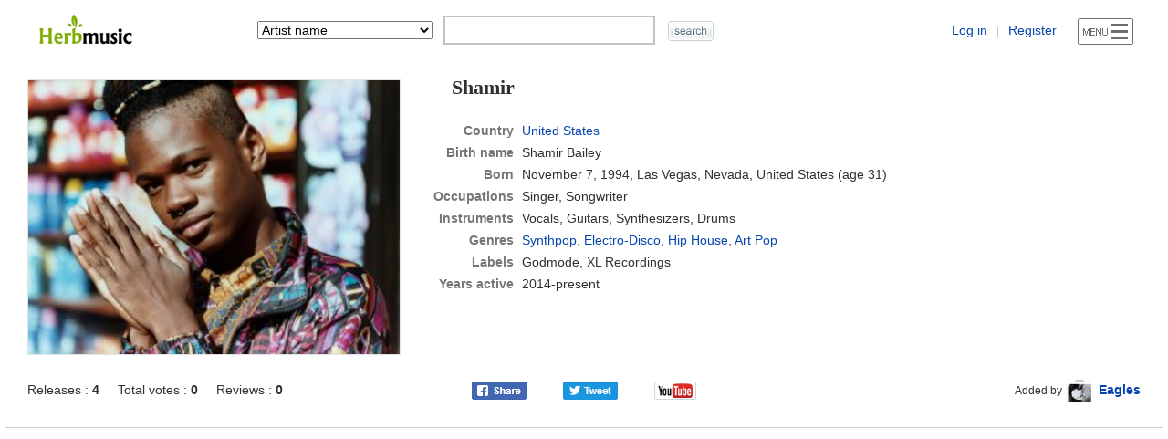

--- FILE ---
content_type: text/html; charset=UTF-8
request_url: https://www.herbmusic.net/artist/shamir-4763
body_size: 5707
content:
<!DOCTYPE html>
<html>
<head>
<title>Shamir - Herb Music</title>
<meta http-equiv="Content-Type" content="text/html; charset=utf-8" />
<meta name="viewport" content="width=device-width, initial-scale=1" />
<meta http-equiv="X-UA-Compatible" content="IE=edge" />
<meta http-equiv="content-language" content="en" />
<meta name="description" content="Shamir is a Synthpop, Electro-Disco musician from United States, Born in November 7, 1994. Discography: Ratchet, Hope, Revelations." />
<link rel="stylesheet" href="/nv_style.css" type="text/css" />
<link rel="icon" type="image/png" sizes="16x16" href="/img/favicon-16.png" />
<link rel="icon" type="image/png" sizes="32x32" href="/img/favicon-32.png" />
<link rel="icon" type="image/png" sizes="48x48" href="/img/icon-48.png" />
<link rel="icon" type="image/png" sizes="96x96" href="/img/icon-96.png" />
<link rel="icon" type="image/png" sizes="192x192" href="/img/icon-192.png" />
<link rel="apple-touch-icon" sizes="180x180" href="/img/icon-180.png" />
<link rel="canonical" href="https://www.herbmusic.net/artist/shamir-4763" />
<meta name="twitter:card" content="summary" />
<meta name="twitter:site" content="@herbmusicnet" />
<meta name="twitter:title" content="Shamir" />
<meta name="twitter:description" content="Shamir is a Synthpop, Electro-Disco musician from United States, Born in November 7, 1994. Discography: Ratchet, Hope, Revelations." />
<meta property="og:url" content="https://www.herbmusic.net/artist/shamir-4763" />
<meta property="og:type" content="website" />
<meta property="og:site_name" content="Herb Music" />
<meta property="og:title" content="Shamir" />
<meta property="og:description" content="Shamir is a Synthpop, Electro-Disco musician from United States, Born in November 7, 1994. Discography: Ratchet, Hope, Revelations." />
<meta property="og:image" content="https://www.herbmusic.net/artist/img/2017/10/4763.jpg" />
<style type="text/css">
.dikiw{margin:0 6px 0 6px;white-space:nowrap}
.diki{cursor:pointer;color:#0645AD}
#art-dcg{width:100%}
#art-dcg td{text-align:center;border-bottom:1px solid #CBCFD3}
#art-dcg th{border-bottom:1px solid #CBCFD3;padding:10px 0 10px 0}
#art-dcg .c1{width:50px}
#art-dcg .c3{}
#art-dcg .c30{width:100px}
#art-dcg .c5{width:30px}
#art-dcg .c6{width:40px}
#art-dcg .c7{width:120px}
#art-dcg .c8{width:110px}
#art-dcg .c9{width:56px}
#art-dcg .c10{width:56px}
#art-dcg .c11{width:56px;font-size:12px}
#art-dcg .c12{padding:8px 0 8px 0}
#art-dcg .c13{padding:12px 4px 12px 14px;text-align:left}
#art-dcg .c13 a{font-size:16px}
#art-dcg .c14{padding:9px 4px 9px 14px;text-align:left}
#art-dcg .c15{padding:6px 4px 6px 14px;text-align:left}
#art-dcg .c12 img{width:42px;height:42px}
.adgard{display:none}
@media (max-width:900px) {
#art-dcg .c30{width:80px}
#art-dcg .c6{width:30px}
#art-dcg .c7{width:100px;font-size:12px}
#art-dcg .c8{width:86px;font-size:12px}
#art-dcg .c9{width:42px;font-size:12px}
#art-dcg .c10{width:42px;font-size:12px}
#art-dcg .c11{width:50px;font-size:11px}
#art-dcg .c13{padding:12px 4px 12px 11px}
#art-dcg .c14{padding:9px 4px 9px 11px}
#art-dcg .c15{padding:6px 4px 6px 11px}
#art-dcg .c16{font-size:12px}
#art-dcg .c17{font-size:12px}
#art-dcg .c18{font-size:12px}
#art-dcg .c19{font-size:12px}
#art-dcg .c20{font-size:12px}}
@media (max-width:750px) {
#art-dcg .c11{display:none}
#art-dcg .c19{display:none}
#art-dcg .c8{display:none}
#art-dcg .c20{display:none}
#art-dcg .c30{width:80px}
.adgard{display:inline}}
@media (max-width:600px) {
#art-dcg .c11{display:none}
#art-dcg .c19{display:none}
#art-dcg .c8{display:none}
#art-dcg .c20{display:none}
#art-dcg .c30{display:none}
#art-dcg .c31{display:none}
.adgard{display:inline}}
@media (max-width:520px) {
#art-dcg .c1{width:48px}
#art-dcg .c5{display:none}
#art-dcg .c6{display:none}
#art-dcg .c7{width:68px;font-size:12px}
#art-dcg .c8{display:none}
#art-dcg .c9{width:32px;font-size:11px;font-weight:normal;text-transform:lowercase}
#art-dcg .c10{width:30px;font-size:11px;font-weight:normal;text-transform:lowercase}
#art-dcg .c11{display:none}
#art-dcg .c13{padding:12px 0 12px 7px}
#art-dcg .c14{padding:9px 0 9px 7px}
#art-dcg .c15{padding:6px 0 6px 7px}
#art-dcg .c16{display:none}
#art-dcg .c17{font-size:12px}
#art-dcg .c18{font-size:11px}
#art-dcg .c19{display:none}
#art-dcg .c20{display:none}
#art-dcg .c30{display:none}
#art-dcg .c31{display:none}
.adgard{display:inline}}
#artist-info-left{float:left;width:32%;margin:0 3% 0 2%;padding:15px 0 22px 0}
#artist-info-right{float:left;width:62%;padding:15px 0 22px 0}
#artist-logo{padding:0 0 13px 0;text-align:center}
#artist-logo img{max-width:100%}
/*#artist-img{max-height:500px;overflow:hidden}*/
#artist-img img{width:100%}
@media (max-width:660px) {
#artist-info-left{float:none;width:88%;margin:0 6% 0 6%;padding:10px 0 22px 0}
#artist-info-right{float:none;width:90%;margin:0 5% 0 5%;padding:10px 0 22px 0}
#artist-img{max-width:400px;margin:0 auto}}
.aa-name{margin:0 10px 0 20px;padding:0 0 24px 0}
.aa-name h1{font-family:georgia;font-size:22px}
.artist-info-title{padding:28px 0 8px 0;margin:0 0 0 10px;color:#74777A}
.member-list{padding:0;margin:0;list-style-type:none}
.member-list li{padding:2px 0 2px 0;line-height:18px}
@media (max-width:500px) {
#artist-info-right{float:none;width:94%;margin:0 3% 0 3%;padding:10px 0 22px 0}}
#artist-infow{padding:0 0 24px 0;line-height:32px;border-bottom:1px solid #CBCFD3}
#artist-info-1{float:left;width:32%;margin:0 0 0 2%}
#artist-info-2{float:left;width:32%;text-align:center}
#artist-info-3{float:left;width:32%;margin:0 2% 0 0;text-align:right}
#artist-sh{width:246px;text-align:left;margin:0 auto}
.almbm1{white-space:nowrap}
.almbm2{margin:0 0 0 20px;white-space:nowrap}
@media (max-width:1000px) {
#artist-info-1{width:50%;margin:0;text-align:center}
#artist-info-2{width:50%;margin:0;text-align:center}
#artist-info-3{width:100%;margin:0;text-align:center;padding:18px 0 0 0}
.almbm1{margin:0 10px 0 10px;white-space:nowrap}
.almbm2{margin:0 10px 0 10px;white-space:nowrap}}
@media (max-width:660px) {
#artist-info-1{width:100%;margin:0;text-align:center;padding:2px 0 0 0}
#artist-info-2{width:100%;margin:0;text-align:center;padding:18px 0 0 0}
#artist-info-3{width:100%;margin:0;text-align:center;padding:18px 0 0 0}
.almbm1{margin:0 10px 0 10px;white-space:nowrap}
.almbm2{margin:0 10px 0 10px;white-space:nowrap}}
.artist-view-section{height:31px;line-height:30px;margin:12px 0 0 0;border-bottom:1px solid #CBCFD3;border-top:1px solid #CBCFD3;background:url(/img/tab30.jpg)}
.artist-section-1{margin:0 0 0 5%;overflow:hidden;white-space:nowrap;text-overflow:ellipsis}
#artist-discog-search{border-bottom:1px solid #CBCFD3}
#artist-discog-sch-1{float:left;width:68%;padding:16px 0 16px 0;margin:0 5% 0 5%;line-height:24px}
#artist-discog-sch-2{float:left;width:17%;padding:19px 0 0 0;text-align:right}
@media (max-width:580px) {
#artist-discog-sch-1{float:none;width:90%;padding:14px 0 14px 0;text-align:center}
#artist-discog-sch-2{float:none;width:100%;padding:2px 0 19px 0;text-align:center}}
.bdcl{padding:0 0 3px 0}
.bdcb{font-size:12px;color:#888888}
.dlnre{color:#888888;margin:0 0 0 12px}
#artist-photo{margin:0 1% 0 1%}
#artist-photo .d1{float:left;width:25%;text-align:center;padding:20px 0 0 0}
#artist-photo .d1 img{max-width:88%}
.artist-photo-title{padding:4px 0 0 0;margin:0 6% 0 6%}
#artist-all-photo{text-align:center;padding:20px 0 20px 0;border-bottom:1px solid #CBCFD3}
@media (max-width:740px) {
#artist-photo .d1{width:50%}
.avipcbu{clear:both}}
#tracks{width:100%}
#tracks tr{border-bottom:1px solid #CBCFD3}
#tracks th{height:32px}
#tracks .c1{width:70px}
#tracks .c2{}
#tracks .c3{width:35%}
#tracks .c4{width:60px}
#tracks .c5{width:60px}
#tracks .c6{text-align:center}
#tracks .c7{height:20px;padding:7px 5px 7px 0;text-align:left}
#tracks .c8{height:20px;padding:7px 5px 7px 0;text-align:left}
#tracks .c9{text-align:center}
@media (max-width:900px) {
#tracks .c1{width:54px}
#tracks .c4{width:50px;font-size:12px}
#tracks .c5{width:50px;font-size:12px}
#tracks .c9{font-size:12px}}
@media (max-width:520px) {
#tracks .c1{width:40px}
#tracks .c2{font-size:12px}
#tracks .c3{font-size:12px}
#tracks .c4{width:32px;font-size:11px;font-weight:normal;text-transform:lowercase}
#tracks .c5{width:30px;font-size:11px;font-weight:normal;text-transform:lowercase}
#tracks .c8{font-size:12px}
#tracks .c8 a{font-size:12px}
#tracks .c9{font-size:12px}}
#artist-notes{margin:12px 0 0 0;border-top:1px solid #CBCFD3;border-bottom:1px solid #CBCFD3}
#artist-notes-1{padding:5px 0 0 0;margin:0 0 0 20px;line-height:38px}
#artist-notes-2{padding:0 0 15px 0;margin:0 10px 0 10px;line-height:22px}
#ar-contrib{margin:12px 0 0 0;border-top:1px solid #CBCFD3;border-bottom:1px solid #CBCFD3}
#ar-contrib-1{padding:7px 0 0 0;margin:0 0 0 20px;line-height:34px}
#ar-contrib-2{padding:0 0 13px 0;margin:0 0 0 10px;line-height:34px}
#ar-contrib-2 .un{white-space:nowrap;margin:0 17px 0 0}
#share-1{float:left;width:100px}
#share-3{float:left;width:100px}
#yt-btn{float:left;width:46px}
#artist-ln{padding:28px 0 2px 0;margin:0 0 0 10px;line-height:18px}
@media (max-width:660px) {
#artist-ln{margin:0;text-align:center}}
.ad-artist{margin:12px 0 0 0;text-align:center}
</style>
<script async src="https://www.googletagmanager.com/gtag/js?id=UA-27730655-2"></script>
<script>
window.dataLayer = window.dataLayer || [];
function gtag(){dataLayer.push(arguments);}
gtag('js', new Date());
gtag('config', 'UA-27730655-2');
</script>
</head>
<body>
<div id="AutoHttpBody" style="display:none"></div>
<div id="InfoBody" onmouseover="avU()" style="display:none; position:absolute; width:660px; height:270px; z-index:3; overflow:hidden;"></div>
<div id="CollWishBody" style="display:none"></div>
<div id="ReviewRecommendBody" style="display:none; position:absolute; width:220px; z-index:5;"></div>
<div id="MessageBox" style="display:none"></div>
<div id="wrapper"><form name="album_search" method="get" onsubmit="return mkSearchChk()">
<div id="top-dv">
	<div id="top-dv-1"><a href="/"><img src="/img/logo7.png" alt="Herb Music" title="Herb Music" class="valign-middle" /></a></div>
	<div id="top-dv-2">
		<select name="s_mode" onchange="smsc()">
		<option value="artist">Artist name</option>
		<option value="style">Artist genres</option>
		<option value="country">Artist country</option>
		<option value="album">Album title</option>
		<option value="song">Album songs</option>
		<option value="label">Album labels</option>
		<option value="release_date">Album a Year</option>
		<option value="member">Album line-up</option>
		<option value="as1">Advanced Artist Search</option>
		<option value="as2">Advanced Album Search</option>
		</select>
	</div>
	<div id="top-dv-3">
		<input type="text" name="sz_memo" onKeyUp="ShowAutoL(this.value,event);" onClick="ShowAutoL(this.value,event);" onKeyDown="keydownfunc(event);" class="top-sch-it" autocomplete="off" />
	</div>
	<div id="top-dv-4"><input type="image" src="/img/sh.gif" class="valign-middle top-sch-ii" alt="search" /></div>
	<div id="top-dv-5">
		<span class="topd5s"><a href="/member/login_form.php" rel="nofollow">Log in</a> <span class="tty">|</span> <a href="/member/join.php" rel="nofollow">Register</a></span>
		<img src="/img/m-menu.png" alt="Menu" title="Menu" onclick="open_menu(event)" class="menu-btn" />
	</div>
	<div class="clear"></div>
</div>
<input type="hidden" name="advanced" value="off" />
<input type="hidden" name="imp" value="y" />
</form>
<div class="main-wrapper">
<div itemscope itemtype="http://schema.org/MusicGroup">
<link itemprop="url" href="/artist/shamir-4763" />
<div id="artist-info-left"><div id="artist-img"><img itemprop="image" src="/artist/img/2017/10/4763.jpg" class="artwork" alt="Shamir photo" title="Shamir photo" /></div></div>
<div id="artist-info-right">
<div class="aa-name"><h1 itemprop="name">Shamir</h1></div>
<table id="artist-info-table"><tr><th>Country</th><td><a href="/country/United+States"><span class="no-br">United States</span></a></td></tr><tr><th>Birth name</th><td>Shamir Bailey</td></tr><tr><th>Born</th><td>November 7, 1994, Las Vegas, Nevada, United States <span class="no-br">(age 31)</span></td></tr><tr><th class="hst">Occupations</th><td>Singer, Songwriter</td></tr><tr><th class="hst">Instruments</th><td>Vocals, Guitars, Synthesizers, Drums</td></tr><tr><th>Genres</th><td><span itemprop="genre"><a href="/genre/Synthpop"><span class="no-br">Synthpop</span></a>, <a href="/genre/Electro-Disco"><span class="no-br">Electro-Disco</span></a>, <a href="/genre/Hip+House"><span class="no-br">Hip House</span></a>, <a href="/genre/Art+Pop"><span class="no-br">Art Pop</span></a></span></td></tr><tr><th>Labels</th><td>Godmode, XL Recordings</td></tr><tr><th class="hst">Years active</th><td>2014-present</td></tr></table></div>
<div class="clear"></div>

<div id="artist-infow">

	<div id="artist-info-1">
		<span class="no-br">Releases : <b>4</b></span> &nbsp; &nbsp; 
		<span class="no-br">Total votes : <b>0</b></span> &nbsp; &nbsp; 
		<span class="no-br">Reviews : <b>0</b></span>
	</div>
	<div id="artist-info-2">
		<div id="artist-sh"><div id="share-1"><a href="http://www.facebook.com/sharer.php?u=https%3A%2F%2Fwww.herbmusic.net%2Fartist%2Fshamir-4763" target="_blank" rel="nofollow" title="Share on Facebook"><img src="/img3/btn-facebook.png" class="valign-middle" alt="Share on Facebook" /></a></div>
<div id="share-3"><a href="http://twitter.com/intent/tweet?text=Shamir+-+Herb+Music&url=https%3A%2F%2Fwww.herbmusic.net%2Fartist%2Fshamir-4763" target="_blank" rel="nofollow" title="Share on Twitter"><img src="/img3/btn-twitter.png" class="valign-middle" alt="Share on Twitter" /></a></div><div id="yt-btn"><a href="https://www.youtube.com/results?search_query=Shamir" target="_blank" rel="nofollow"><img src="/img2/ytb.gif" style="width:46px;height:20px" alt="youtube" /></a></div>
			<div class="clear"></div>
		</div>
	</div>
		<div id="artist-info-3">
		<span class="almbm1"><span class="f12">Added by</span> <img src="/member/icon30/1.jpg" class="uin" /> <a href="/user/herbmusic"><b>Eagles</b></a></span></div>
	<div class="clear"></div>

</div>

<div class="ad-artist">
<script async src="https://pagead2.googlesyndication.com/pagead/js/adsbygoogle.js"></script>
<!-- hm artist 1 -->
<ins class="adsbygoogle"
     style="display:block"
     data-ad-client="ca-pub-7565159152914339"
     data-ad-slot="8397582469"
     data-ad-format="auto"
     data-full-width-responsive="true"></ins>
<script>
     (adsbygoogle = window.adsbygoogle || []).push({});
</script>
</div><div class="artist-view-section"><div class="artist-section-1"><h2>Shamir Discography</h2></div></div>
<div id="discogDxv">
<form name="bals" action="/artist/shamir-4763" method="get" onsubmit="return false;">
<input type="hidden" name="idx" value="4763" />
<input type="hidden" name="type" value="all" />
<div id="artist-discog-search">
<div id="artist-discog-sch-1">
	<span class="dikiw">▶ <b><u>All</u></b> (4)</span> <span class="dikiw"><span onclick="discogDx('4763','regular','f3');" class="diki"><b>Studio / Live / EP</b></span> (4)</span> <span class="dikiw"><span onclick="discogDx('4763','album','f3');" class="diki"><b>Studio</b></span> (3)</span> <span class="dikiw"><span onclick="discogDx('4763','ep','f3');" class="diki"><b>EP</b></span> (1)</span></div>
<div id="artist-discog-sch-2">
	<select name="order_by" onchange="discogDx2()">
	<option value="f1">Album title</option>
	<option value="f2">Type</option>
	<option value="f3" selected>Release date</option>
	<option value="f4">Rating</option>
	<option value="f5">Votes</option>
	<option value="f6">Reviews</option>
	<option value="f7">Ranked</option>
	</select>
</div>
<div class="clear"></div>
</div>
</form>

<table id="art-dcg">
<thead><tr>
<th class="c1"></th>
<th class="c3">Album title</th>
<th class="c30">Lyrics</th>
<th class="c5"></th>
<th class="c6"></th>
<th class="c7">Type</th>
<th class="c8">Released</th>
<th class="c9">Rating</th>
<th class="c10">Votes</th>
<th class="c11">Reviews</th>
</tr></thead>
<tbody><tr itemprop="album" itemscope itemtype="http://schema.org/MusicAlbum">
<td></td>
<td class="c14"><link itemprop="albumProductionType" href="http://schema.org/StudioAlbum" /><link itemprop="albumReleaseType" href="http://schema.org/EPRelease" /><a itemprop="url" href="/album/shamir-northtown-33715"><span itemprop="name">Northtown</span></a><span class="adgard"> (2014)</span></td>
<td class="c31"></td>
<td class="c16"><img src="/img/c.gif" onclick="coll_wish_list_2(33715,'c','a',21,event)" class="coll-wish" title="add to collection" alt="collection" /></td>
<td class="c16"><img src="/img/w.gif" onclick="coll_wish_list_2(33715,'w','a',21,event)" class="coll-wish" title="add to wish list" alt="wish list" /></td>
<td class="c18">EP</td>
<td class="c20"><span itemprop="datePublished">2014-06-10</span></td>
<td class="c17">-</td>
<td class="c17">0</td>
<td class="c19">0</td>
</tr>
<tr itemprop="album" itemscope itemtype="http://schema.org/MusicAlbum">
<td class="c12"><a href="/album/shamir-ratchet-33712"><img itemprop="image" src="/thumb/album1/2017/10/3/33712.jpg" class="artwork" alt="Shamir - Ratchet" title="Shamir - Ratchet" /></a></td>
<td class="c13"><link itemprop="albumProductionType" href="http://schema.org/StudioAlbum" /><link itemprop="albumReleaseType" href="http://schema.org/AlbumRelease" /><a itemprop="url" href="/album/shamir-ratchet-33712"><strong><span itemprop="name">Ratchet</span></strong></a><span class="adgard"> (2015)</span></td>
<td class="c31"></td>
<td class="c16"><img src="/img/c.gif" onclick="coll_wish_list_2(33712,'c','a',21,event)" class="coll-wish" title="add to collection" alt="collection" /></td>
<td class="c16"><img src="/img/w.gif" onclick="coll_wish_list_2(33712,'w','a',21,event)" class="coll-wish" title="add to wish list" alt="wish list" /></td>
<td class="c18"><b>Studio</b></td>
<td class="c20"><b><span itemprop="datePublished">2015-05-19</span></b></td>
<td class="c17"><b>-</b></td>
<td class="c17">0</td>
<td class="c19">0</td>
</tr>
<tr itemprop="album" itemscope itemtype="http://schema.org/MusicAlbum">
<td class="c12"><a href="/album/shamir-hope-33713"><img itemprop="image" src="/thumb/album1/2017/10/3/33713.jpg" class="artwork" alt="Shamir - Hope" title="Shamir - Hope" /></a></td>
<td class="c13"><link itemprop="albumProductionType" href="http://schema.org/StudioAlbum" /><link itemprop="albumReleaseType" href="http://schema.org/AlbumRelease" /><a itemprop="url" href="/album/shamir-hope-33713"><strong><span itemprop="name">Hope</span></strong></a><span class="adgard"> (2017)</span></td>
<td class="c31"></td>
<td class="c16"><img src="/img/c.gif" onclick="coll_wish_list_2(33713,'c','a',21,event)" class="coll-wish" title="add to collection" alt="collection" /></td>
<td class="c16"><img src="/img/w.gif" onclick="coll_wish_list_2(33713,'w','a',21,event)" class="coll-wish" title="add to wish list" alt="wish list" /></td>
<td class="c18"><b>Studio</b></td>
<td class="c20"><b><span itemprop="datePublished">2017-04-17</span></b></td>
<td class="c17"><b>-</b></td>
<td class="c17">0</td>
<td class="c19">0</td>
</tr>
<tr itemprop="album" itemscope itemtype="http://schema.org/MusicAlbum">
<td class="c12"><a href="/album/shamir-revelations-33714"><img itemprop="image" src="/thumb/album1/2017/10/3/33714.jpg" class="artwork" alt="Shamir - Revelations" title="Shamir - Revelations" /></a></td>
<td class="c13"><link itemprop="albumProductionType" href="http://schema.org/StudioAlbum" /><link itemprop="albumReleaseType" href="http://schema.org/AlbumRelease" /><a itemprop="url" href="/album/shamir-revelations-33714"><strong><span itemprop="name">Revelations</span></strong></a><span class="adgard"> (2017)</span></td>
<td class="c31"></td>
<td class="c16"><img src="/img/c.gif" onclick="coll_wish_list_2(33714,'c','a',21,event)" class="coll-wish" title="add to collection" alt="collection" /></td>
<td class="c16"><img src="/img/w.gif" onclick="coll_wish_list_2(33714,'w','a',21,event)" class="coll-wish" title="add to wish list" alt="wish list" /></td>
<td class="c18"><b>Studio</b></td>
<td class="c20"><b><span itemprop="datePublished">2017-11-03</span></b></td>
<td class="c17"><b>-</b></td>
<td class="c17">0</td>
<td class="c19">0</td>
</tr>
</tbody>
</table>
</div>

</div>
</div></div>

<div id="footer">
<span class="footer-1">© 2012-2026&nbsp; <b>Herb Music</b></span>
<span class="footer-2">Database and community for music</span>
<span class="footer-3"><a href="/about/">About us</a></span>
</div><div id="menu-body" style="display:none">
<div class="menu-b">
	<div class="mli-1"><a href="/album/review_list.php"><strong>Album Reviews</strong></a></div>
	<div class="mli-1"><a href="/album/comment_list.php"><strong>Album Comments</strong></a></div>
	<div class="mli-1"><a href="/album/track_ratings.php"><strong>Track Ratings</strong></a></div>
	<div class="clear"></div>
</div>
<div class="menu-l"></div>
<div class="menu-b">
	<div class="mli-1"><a href="/album/new_releases.php"><strong>New Albums</strong></a></div>
	<div class="mli-1"><a href="/album/upcoming_releases.php"><strong>Upcoming Albums</strong></a></div>
	<div class="mli-1"><a href="/videos/"><strong>Videos</strong></div>
	<div class="clear"></div>
</div>
<div class="menu-l"></div>
<div class="menu-b">
	<div class="mli-1"><a href="/album/top_albums.php"><strong>Top Albums</strong></a></div>
	<div class="mli-1"><a href="/best-albums-of-2019/"><strong>Album of the Year</strong></a></div>
	<div class="mli-1"><a href="/album/top_tracks.php"><strong>Top Tracks</strong></a></div>
	<div class="clear"></div>
</div>
<div class="menu-l"></div>
<div class="menu-b">
	<div class="mli-1"><a href="/artist/newest_artist_list.php">Latest Artists</a></div>
	<div class="mli-1"><a href="/album/newest_album_list.php">Latest Albums</a></div>
	<div class="mli-1"><a href="/lyrics/latest_album_lyrics.php">Latest Lyrics</a></div>
	<div class="mli-1"><a href="/artist/artist_photo_galleries.php">Artist Photos</a></div>
	<div class="mli-1"><a href="/album/search.php?advanced=on">Advanced Search</a></div>
	<div class="clear"></div>
</div>
<div class="menu-l"></div>
<div class="menu-b">
	<div class="mli-1"><a href="/alphabet/A">A</a></div>
	<div class="mli-1"><a href="/alphabet/B">B</a></div>
	<div class="mli-1"><a href="/alphabet/C">C</a></div>
	<div class="mli-1"><a href="/alphabet/D">D</a></div>
	<div class="mli-1"><a href="/alphabet/E">E</a></div>
	<div class="mli-1"><a href="/alphabet/F">F</a></div>
	<div class="mli-1"><a href="/alphabet/G">G</a></div>
	<div class="mli-1"><a href="/alphabet/H">H</a></div>
	<div class="mli-1"><a href="/alphabet/I">I</a></div>
	<div class="mli-1"><a href="/alphabet/J">J</a></div>
	<div class="mli-1"><a href="/alphabet/K">K</a></div>
	<div class="mli-1"><a href="/alphabet/L">L</a></div>
	<div class="mli-1"><a href="/alphabet/M">M</a></div>
	<div class="mli-1"><a href="/alphabet/N">N</a></div>
	<div class="mli-1"><a href="/alphabet/O">O</a></div>
	<div class="mli-1"><a href="/alphabet/P">P</a></div>
	<div class="mli-1"><a href="/alphabet/Q">Q</a></div>
	<div class="mli-1"><a href="/alphabet/R">R</a></div>
	<div class="mli-1"><a href="/alphabet/S">S</a></div>
	<div class="mli-1"><a href="/alphabet/T">T</a></div>
	<div class="mli-1"><a href="/alphabet/U">U</a></div>
	<div class="mli-1"><a href="/alphabet/V">V</a></div>
	<div class="mli-1"><a href="/alphabet/W">W</a></div>
	<div class="mli-1"><a href="/alphabet/X">X</a></div>
	<div class="mli-1"><a href="/alphabet/Y">Y</a></div>
	<div class="mli-1"><a href="/alphabet/Z">Z</a></div>
	<div class="mli-1"><a href="/alphabet/etc">etc.</a></div>
	<div class="clear"></div>
</div>
<div class="menu-b-st">
	<div class="mli-1"><a href="/genre/Pop">Pop</a></div>
	<div class="mli-1"><a href="/genre/Rock">Rock</a></div>
	<div class="mli-1"><a href="/genre/Metal">Metal</a></div>
	<div class="mli-1"><a href="/genre/Jazz">Jazz</a></div>
	<div class="mli-1"><a href="/genre/Soul">Soul</a></div>
	<div class="mli-1"><a href="/genre/R%2526B">R&amp;B</a></div>
	<div class="mli-1"><a href="/genre/Hip+Hop">Hip Hop</a></div>
	<div class="mli-1"><a href="/genre/Blues">Blues</a></div>
	<div class="mli-1"><a href="/genre/Country">Country</a></div>
	<div class="mli-1"><a href="/genre/Electronic">Electronic</a></div>
	<div class="clear"></div>
</div>
<div class="menu-l"></div>
<div class="menu-b">
	<div class="mli-1"><a href="/board/Free_Board">Free Board</a></div>
	<div class="mli-1"><a href="/board/News">News</a></div>
	<div class="mli-1"><a href="/board/Playlist_of_the_Day">Playlist of the Day</a></div>
	<div class="mli-1"><a href="/board/Market">Market</a></div>
	<div class="mli-1"><a href="/board/Music_Videos">Music Videos</a></div>
	<div class="mli-1"><a href="/polls/">Polls</a></div>
	<div class="clear"></div>
</div>
<div class="menu-l"></div>
<div class="menu-b">
	<div class="mli-1"><a href="/board/Notice">Notice</a></div>
	<div class="mli-1"><a href="/main/site_information.php" rel="nofollow">Site Status</a></div>
	<div class="mli-1"><a href="/member/users.php">Users : 493</a></div>
	<div class="mli-1"><a href="/member/online.php" rel="nofollow">Online</a></div>
	<div class="clear"></div>
</div>
<div class="menu-b-st">
	<div class="mli-1">Artists : 5,348</div>
	<div class="mli-1">Albums : 40,736</div>
	<div class="mli-1">Reviews : 627</div>
	<div class="mli-1">Lyrics : 2,083</div>
	<div class="clear"></div>
</div>
<div class="menu-l"></div>
<div class="menu-b">
	<div class="mli-1">Add an Artist</div>
	<div class="mli-1"><a href="/"><b>HOME</b></a></div>
	<div class="mli-1"><span class="mn-close" onclick="open_menu(event)">Close</span></div>
	<div class="clear"></div>
</div>
</div>

</body>

<script defer src="/nv_script_lib.js"></script>
<script defer src="/etc/nv_autokey_lib.js"></script>
<script defer src="/etc/nv_coll_wish_lib.js"></script>
<script defer src="/etc/preview_lib.js"></script>
<script defer src="/etc/review_rec_lib.js"></script>
<script defer src="/etc/nv_discog_lib.js"></script>

</html>

--- FILE ---
content_type: text/html; charset=utf-8
request_url: https://www.google.com/recaptcha/api2/aframe
body_size: 265
content:
<!DOCTYPE HTML><html><head><meta http-equiv="content-type" content="text/html; charset=UTF-8"></head><body><script nonce="HnxxyyVG5jKxSeS61Wdo1Q">/** Anti-fraud and anti-abuse applications only. See google.com/recaptcha */ try{var clients={'sodar':'https://pagead2.googlesyndication.com/pagead/sodar?'};window.addEventListener("message",function(a){try{if(a.source===window.parent){var b=JSON.parse(a.data);var c=clients[b['id']];if(c){var d=document.createElement('img');d.src=c+b['params']+'&rc='+(localStorage.getItem("rc::a")?sessionStorage.getItem("rc::b"):"");window.document.body.appendChild(d);sessionStorage.setItem("rc::e",parseInt(sessionStorage.getItem("rc::e")||0)+1);localStorage.setItem("rc::h",'1770153058530');}}}catch(b){}});window.parent.postMessage("_grecaptcha_ready", "*");}catch(b){}</script></body></html>

--- FILE ---
content_type: application/javascript
request_url: https://www.herbmusic.net/etc/nv_discog_lib.js
body_size: 705
content:
<!--
var discog = null;
var pDiscogTime = false;

function sendReqDiscog(url,params,HttpMethod) {
	if (!HttpMethod) HttpMethod = "GET";
	discog = getDiscogXMLHTTPRequest();
	if (discog) {
		discog.onreadystatechange = onReadyStateDiscog;
		discog.open(HttpMethod,url,true);
		discog.setRequestHeader("Content-Type","application/x-www-form-urlencoded; charset=UTF-8'");
		discog.send(params);
	}
}

function getDiscogXMLHTTPRequest() {
	var xRequest = null;
	if (window.XMLHttpRequest) {
		xRequest = new XMLHttpRequest(); //mozilla safari
	}
	else if (typeof ActiveXObject != "undefined") {
		xRequest = new ActiveXObject("Microsoft.XMLHTTP"); //ie
	}
	return xRequest;
}

function onReadyStateDiscog() {
	var ready = discog.readyState;
	var data = null;
	if (ready==4) { //complete
		data = discog.responseText;
	}
	toConsoleDiscog(data);
}

function toConsoleDiscog(data) {
	if (data!=null) {
		discogDxv.innerHTML = data;
	}
}

function eDiscogTimeout() {
	clearTimeout(pDiscogTime);
	pDiscogTime = false;
}

function sDiscogTimeout() {
	pDiscogTime = setTimeout("eDiscogTimeout()",500);
}

function discogDx(idx,type,order_by) {

	if (pDiscogTime!=false) return;
	if (!idx || !type || !order_by) return;

	sDiscogTimeout();
	sendReqDiscog("/artist/nv_discog.php","idx="+idx+"&type="+type+"&order_by="+order_by,"POST");
}

function discogDx2() {
	var f = document.forms["bals"];

	var idx = f.elements["idx"].value;
	var type = f.elements["type"].value;
	var order_by = f.elements["order_by"].options[f.order_by.selectedIndex].value;

	discogDx(idx,type,order_by);
}

//-->